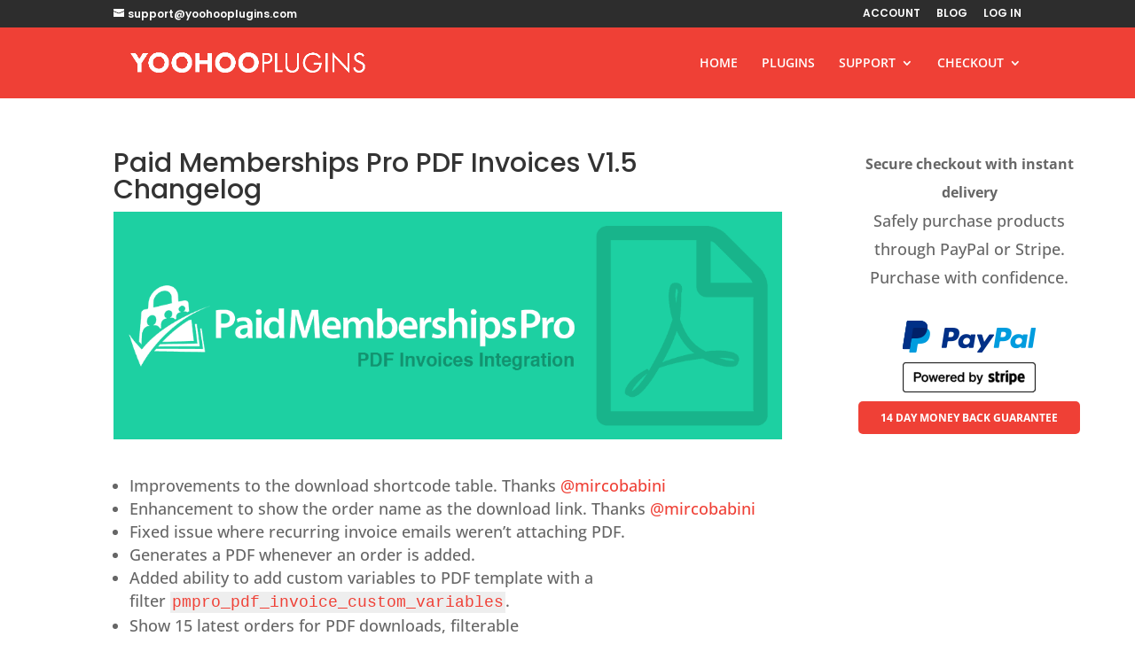

--- FILE ---
content_type: application/x-javascript; charset=utf-8
request_url: https://yoohooplugins.com/wp-content/cache/minify/ad50d.js
body_size: 19297
content:
document.addEventListener("DOMContentLoaded",(function(){const t=document.querySelectorAll(".token.keyword");for(let e=0;e<t.length;e++){const n=t[e];-1!==["function","def","class"].indexOf(n.textContent)?n.classList.add("def"):"this"===n.textContent&&n.classList.add("this")}const e=document.querySelectorAll(".line-highlight");for(let t=0;t<e.length;t++){const n=e[t];if(!n.parentNode.classList.contains("line-numbers")){const t=1.5*(n.getAttribute("data-start")-1);n.style.top=t+"em"}}!function(){if(!window.ClipboardJS)return;if(!window.hcbVars?.showCopyBtn)return;let t=1;const e=document.querySelectorAll(".hcb_wrap");for(let n=0;n<e.length;n++){const o=e[n],c=o.querySelector("code");if(null===c)continue;const s=document.createElement("button");s.classList.add("hcb-clipboard"),s.setAttribute("data-clipboard-target",'[data-hcb-clip="'+t+'"]'),s.setAttribute("data-clipboard-action","copy"),s.setAttribute("aria-label",window.hcbVars?.copyBtnLabel||""),o.append(s),c.setAttribute("data-hcb-clip",t),t++}new ClipboardJS(".hcb-clipboard").on("success",(function(t){const e=t.trigger;e.classList.add("-done"),setTimeout((()=>{e.classList.remove("-done")}),5e3)}))}()}));
;(function(i){"use strict";"function"==typeof define&&define.amd?define(["jquery"],i):"undefined"!=typeof exports?module.exports=i(require("jquery")):i(jQuery)})(function(i){"use strict";var e=window.Slick||{};e=function(){function e(e,o){var s,n=this;n.defaults={accessibility:!0,adaptiveHeight:!1,appendArrows:i(e),appendDots:i(e),arrows:!0,asNavFor:null,prevArrow:'<button class="slick-prev" aria-label="Previous" type="button">Previous</button>',nextArrow:'<button class="slick-next" aria-label="Next" type="button">Next</button>',autoplay:!1,autoplaySpeed:3e3,centerMode:!1,centerPadding:"50px",cssEase:"ease",customPaging:function(e,t){return i('<button type="button" />').text(t+1)},dots:!1,dotsClass:"slick-dots",draggable:!0,easing:"linear",edgeFriction:.35,fade:!1,focusOnSelect:!1,focusOnChange:!1,infinite:!0,initialSlide:0,lazyLoad:"ondemand",mobileFirst:!1,pauseOnHover:!0,pauseOnFocus:!0,pauseOnDotsHover:!1,respondTo:"window",responsive:null,rows:1,rtl:!1,slide:"",slidesPerRow:1,slidesToShow:1,slidesToScroll:1,speed:500,swipe:!0,swipeToSlide:!1,touchMove:!0,touchThreshold:5,useCSS:!0,useTransform:!0,variableWidth:!1,vertical:!1,verticalSwiping:!1,waitForAnimate:!0,zIndex:1e3},n.initials={animating:!1,dragging:!1,autoPlayTimer:null,currentDirection:0,currentLeft:null,currentSlide:0,direction:1,$dots:null,listWidth:null,listHeight:null,loadIndex:0,$nextArrow:null,$prevArrow:null,scrolling:!1,slideCount:null,slideWidth:null,$slideTrack:null,$slides:null,sliding:!1,slideOffset:0,swipeLeft:null,swiping:!1,$list:null,touchObject:{},transformsEnabled:!1,unslicked:!1},i.extend(n,n.initials),n.activeBreakpoint=null,n.animType=null,n.animProp=null,n.breakpoints=[],n.breakpointSettings=[],n.cssTransitions=!1,n.focussed=!1,n.interrupted=!1,n.hidden="hidden",n.paused=!0,n.positionProp=null,n.respondTo=null,n.rowCount=1,n.shouldClick=!0,n.$slider=i(e),n.$slidesCache=null,n.transformType=null,n.transitionType=null,n.visibilityChange="visibilitychange",n.windowWidth=0,n.windowTimer=null,s=i(e).data("slick")||{},n.options=i.extend({},n.defaults,o,s),n.currentSlide=n.options.initialSlide,n.originalSettings=n.options,"undefined"!=typeof document.mozHidden?(n.hidden="mozHidden",n.visibilityChange="mozvisibilitychange"):"undefined"!=typeof document.webkitHidden&&(n.hidden="webkitHidden",n.visibilityChange="webkitvisibilitychange"),n.autoPlay=i.proxy(n.autoPlay,n),n.autoPlayClear=i.proxy(n.autoPlayClear,n),n.autoPlayIterator=i.proxy(n.autoPlayIterator,n),n.changeSlide=i.proxy(n.changeSlide,n),n.clickHandler=i.proxy(n.clickHandler,n),n.selectHandler=i.proxy(n.selectHandler,n),n.setPosition=i.proxy(n.setPosition,n),n.swipeHandler=i.proxy(n.swipeHandler,n),n.dragHandler=i.proxy(n.dragHandler,n),n.keyHandler=i.proxy(n.keyHandler,n),n.instanceUid=t++,n.htmlExpr=/^(?:\s*(<[\w\W]+>)[^>]*)$/,n.registerBreakpoints(),n.init(!0)}var t=0;return e}(),e.prototype.activateADA=function(){var i=this;i.$slideTrack.find(".slick-active").attr({"aria-hidden":"false"}).find("a, input, button, select").attr({tabindex:"0"})},e.prototype.addSlide=e.prototype.slickAdd=function(e,t,o){var s=this;if("boolean"==typeof t)o=t,t=null;else if(t<0||t>=s.slideCount)return!1;s.unload(),"number"==typeof t?0===t&&0===s.$slides.length?i(e).appendTo(s.$slideTrack):o?i(e).insertBefore(s.$slides.eq(t)):i(e).insertAfter(s.$slides.eq(t)):o===!0?i(e).prependTo(s.$slideTrack):i(e).appendTo(s.$slideTrack),s.$slides=s.$slideTrack.children(this.options.slide),s.$slideTrack.children(this.options.slide).detach(),s.$slideTrack.append(s.$slides),s.$slides.each(function(e,t){i(t).attr("data-slick-index",e)}),s.$slidesCache=s.$slides,s.reinit()},e.prototype.animateHeight=function(){var i=this;if(1===i.options.slidesToShow&&i.options.adaptiveHeight===!0&&i.options.vertical===!1){var e=i.$slides.eq(i.currentSlide).outerHeight(!0);i.$list.animate({height:e},i.options.speed)}},e.prototype.animateSlide=function(e,t){var o={},s=this;s.animateHeight(),s.options.rtl===!0&&s.options.vertical===!1&&(e=-e),s.transformsEnabled===!1?s.options.vertical===!1?s.$slideTrack.animate({left:e},s.options.speed,s.options.easing,t):s.$slideTrack.animate({top:e},s.options.speed,s.options.easing,t):s.cssTransitions===!1?(s.options.rtl===!0&&(s.currentLeft=-s.currentLeft),i({animStart:s.currentLeft}).animate({animStart:e},{duration:s.options.speed,easing:s.options.easing,step:function(i){i=Math.ceil(i),s.options.vertical===!1?(o[s.animType]="translate("+i+"px, 0px)",s.$slideTrack.css(o)):(o[s.animType]="translate(0px,"+i+"px)",s.$slideTrack.css(o))},complete:function(){t&&t.call()}})):(s.applyTransition(),e=Math.ceil(e),s.options.vertical===!1?o[s.animType]="translate3d("+e+"px, 0px, 0px)":o[s.animType]="translate3d(0px,"+e+"px, 0px)",s.$slideTrack.css(o),t&&setTimeout(function(){s.disableTransition(),t.call()},s.options.speed))},e.prototype.getNavTarget=function(){var e=this,t=e.options.asNavFor;return t&&null!==t&&(t=i(t).not(e.$slider)),t},e.prototype.asNavFor=function(e){var t=this,o=t.getNavTarget();null!==o&&"object"==typeof o&&o.each(function(){var t=i(this).slick("getSlick");t.unslicked||t.slideHandler(e,!0)})},e.prototype.applyTransition=function(i){var e=this,t={};e.options.fade===!1?t[e.transitionType]=e.transformType+" "+e.options.speed+"ms "+e.options.cssEase:t[e.transitionType]="opacity "+e.options.speed+"ms "+e.options.cssEase,e.options.fade===!1?e.$slideTrack.css(t):e.$slides.eq(i).css(t)},e.prototype.autoPlay=function(){var i=this;i.autoPlayClear(),i.slideCount>i.options.slidesToShow&&(i.autoPlayTimer=setInterval(i.autoPlayIterator,i.options.autoplaySpeed))},e.prototype.autoPlayClear=function(){var i=this;i.autoPlayTimer&&clearInterval(i.autoPlayTimer)},e.prototype.autoPlayIterator=function(){var i=this,e=i.currentSlide+i.options.slidesToScroll;i.paused||i.interrupted||i.focussed||(i.options.infinite===!1&&(1===i.direction&&i.currentSlide+1===i.slideCount-1?i.direction=0:0===i.direction&&(e=i.currentSlide-i.options.slidesToScroll,i.currentSlide-1===0&&(i.direction=1))),i.slideHandler(e))},e.prototype.buildArrows=function(){var e=this;e.options.arrows===!0&&(e.$prevArrow=i(e.options.prevArrow).addClass("slick-arrow"),e.$nextArrow=i(e.options.nextArrow).addClass("slick-arrow"),e.slideCount>e.options.slidesToShow?(e.$prevArrow.removeClass("slick-hidden").removeAttr("aria-hidden tabindex"),e.$nextArrow.removeClass("slick-hidden").removeAttr("aria-hidden tabindex"),e.htmlExpr.test(e.options.prevArrow)&&e.$prevArrow.prependTo(e.options.appendArrows),e.htmlExpr.test(e.options.nextArrow)&&e.$nextArrow.appendTo(e.options.appendArrows),e.options.infinite!==!0&&e.$prevArrow.addClass("slick-disabled").attr("aria-disabled","true")):e.$prevArrow.add(e.$nextArrow).addClass("slick-hidden").attr({"aria-disabled":"true",tabindex:"-1"}))},e.prototype.buildDots=function(){var e,t,o=this;if(o.options.dots===!0&&o.slideCount>o.options.slidesToShow){for(o.$slider.addClass("slick-dotted"),t=i("<ul />").addClass(o.options.dotsClass),e=0;e<=o.getDotCount();e+=1)t.append(i("<li />").append(o.options.customPaging.call(this,o,e)));o.$dots=t.appendTo(o.options.appendDots),o.$dots.find("li").first().addClass("slick-active")}},e.prototype.buildOut=function(){var e=this;e.$slides=e.$slider.children(e.options.slide+":not(.slick-cloned)").addClass("slick-slide"),e.slideCount=e.$slides.length,e.$slides.each(function(e,t){i(t).attr("data-slick-index",e).data("originalStyling",i(t).attr("style")||"")}),e.$slider.addClass("slick-slider"),e.$slideTrack=0===e.slideCount?i('<div class="slick-track"/>').appendTo(e.$slider):e.$slides.wrapAll('<div class="slick-track"/>').parent(),e.$list=e.$slideTrack.wrap('<div class="slick-list"/>').parent(),e.$slideTrack.css("opacity",0),e.options.centerMode!==!0&&e.options.swipeToSlide!==!0||(e.options.slidesToScroll=1),i("img[data-lazy]",e.$slider).not("[src]").addClass("slick-loading"),e.setupInfinite(),e.buildArrows(),e.buildDots(),e.updateDots(),e.setSlideClasses("number"==typeof e.currentSlide?e.currentSlide:0),e.options.draggable===!0&&e.$list.addClass("draggable")},e.prototype.buildRows=function(){var i,e,t,o,s,n,r,l=this;if(o=document.createDocumentFragment(),n=l.$slider.children(),l.options.rows>0){for(r=l.options.slidesPerRow*l.options.rows,s=Math.ceil(n.length/r),i=0;i<s;i++){var d=document.createElement("div");for(e=0;e<l.options.rows;e++){var a=document.createElement("div");for(t=0;t<l.options.slidesPerRow;t++){var c=i*r+(e*l.options.slidesPerRow+t);n.get(c)&&a.appendChild(n.get(c))}d.appendChild(a)}o.appendChild(d)}l.$slider.empty().append(o),l.$slider.children().children().children().css({width:100/l.options.slidesPerRow+"%",display:"inline-block"})}},e.prototype.checkResponsive=function(e,t){var o,s,n,r=this,l=!1,d=r.$slider.width(),a=window.innerWidth||i(window).width();if("window"===r.respondTo?n=a:"slider"===r.respondTo?n=d:"min"===r.respondTo&&(n=Math.min(a,d)),r.options.responsive&&r.options.responsive.length&&null!==r.options.responsive){s=null;for(o in r.breakpoints)r.breakpoints.hasOwnProperty(o)&&(r.originalSettings.mobileFirst===!1?n<r.breakpoints[o]&&(s=r.breakpoints[o]):n>r.breakpoints[o]&&(s=r.breakpoints[o]));null!==s?null!==r.activeBreakpoint?(s!==r.activeBreakpoint||t)&&(r.activeBreakpoint=s,"unslick"===r.breakpointSettings[s]?r.unslick(s):(r.options=i.extend({},r.originalSettings,r.breakpointSettings[s]),e===!0&&(r.currentSlide=r.options.initialSlide),r.refresh(e)),l=s):(r.activeBreakpoint=s,"unslick"===r.breakpointSettings[s]?r.unslick(s):(r.options=i.extend({},r.originalSettings,r.breakpointSettings[s]),e===!0&&(r.currentSlide=r.options.initialSlide),r.refresh(e)),l=s):null!==r.activeBreakpoint&&(r.activeBreakpoint=null,r.options=r.originalSettings,e===!0&&(r.currentSlide=r.options.initialSlide),r.refresh(e),l=s),e||l===!1||r.$slider.trigger("breakpoint",[r,l])}},e.prototype.changeSlide=function(e,t){var o,s,n,r=this,l=i(e.currentTarget);switch(l.is("a")&&e.preventDefault(),l.is("li")||(l=l.closest("li")),n=r.slideCount%r.options.slidesToScroll!==0,o=n?0:(r.slideCount-r.currentSlide)%r.options.slidesToScroll,e.data.message){case"previous":s=0===o?r.options.slidesToScroll:r.options.slidesToShow-o,r.slideCount>r.options.slidesToShow&&r.slideHandler(r.currentSlide-s,!1,t);break;case"next":s=0===o?r.options.slidesToScroll:o,r.slideCount>r.options.slidesToShow&&r.slideHandler(r.currentSlide+s,!1,t);break;case"index":var d=0===e.data.index?0:e.data.index||l.index()*r.options.slidesToScroll;r.slideHandler(r.checkNavigable(d),!1,t),l.children().trigger("focus");break;default:return}},e.prototype.checkNavigable=function(i){var e,t,o=this;if(e=o.getNavigableIndexes(),t=0,i>e[e.length-1])i=e[e.length-1];else for(var s in e){if(i<e[s]){i=t;break}t=e[s]}return i},e.prototype.cleanUpEvents=function(){var e=this;e.options.dots&&null!==e.$dots&&(i("li",e.$dots).off("click.slick",e.changeSlide).off("mouseenter.slick",i.proxy(e.interrupt,e,!0)).off("mouseleave.slick",i.proxy(e.interrupt,e,!1)),e.options.accessibility===!0&&e.$dots.off("keydown.slick",e.keyHandler)),e.$slider.off("focus.slick blur.slick"),e.options.arrows===!0&&e.slideCount>e.options.slidesToShow&&(e.$prevArrow&&e.$prevArrow.off("click.slick",e.changeSlide),e.$nextArrow&&e.$nextArrow.off("click.slick",e.changeSlide),e.options.accessibility===!0&&(e.$prevArrow&&e.$prevArrow.off("keydown.slick",e.keyHandler),e.$nextArrow&&e.$nextArrow.off("keydown.slick",e.keyHandler))),e.$list.off("touchstart.slick mousedown.slick",e.swipeHandler),e.$list.off("touchmove.slick mousemove.slick",e.swipeHandler),e.$list.off("touchend.slick mouseup.slick",e.swipeHandler),e.$list.off("touchcancel.slick mouseleave.slick",e.swipeHandler),e.$list.off("click.slick",e.clickHandler),i(document).off(e.visibilityChange,e.visibility),e.cleanUpSlideEvents(),e.options.accessibility===!0&&e.$list.off("keydown.slick",e.keyHandler),e.options.focusOnSelect===!0&&i(e.$slideTrack).children().off("click.slick",e.selectHandler),i(window).off("orientationchange.slick.slick-"+e.instanceUid,e.orientationChange),i(window).off("resize.slick.slick-"+e.instanceUid,e.resize),i("[draggable!=true]",e.$slideTrack).off("dragstart",e.preventDefault),i(window).off("load.slick.slick-"+e.instanceUid,e.setPosition)},e.prototype.cleanUpSlideEvents=function(){var e=this;e.$list.off("mouseenter.slick",i.proxy(e.interrupt,e,!0)),e.$list.off("mouseleave.slick",i.proxy(e.interrupt,e,!1))},e.prototype.cleanUpRows=function(){var i,e=this;e.options.rows>0&&(i=e.$slides.children().children(),i.removeAttr("style"),e.$slider.empty().append(i))},e.prototype.clickHandler=function(i){var e=this;e.shouldClick===!1&&(i.stopImmediatePropagation(),i.stopPropagation(),i.preventDefault())},e.prototype.destroy=function(e){var t=this;t.autoPlayClear(),t.touchObject={},t.cleanUpEvents(),i(".slick-cloned",t.$slider).detach(),t.$dots&&t.$dots.remove(),t.$prevArrow&&t.$prevArrow.length&&(t.$prevArrow.removeClass("slick-disabled slick-arrow slick-hidden").removeAttr("aria-hidden aria-disabled tabindex").css("display",""),t.htmlExpr.test(t.options.prevArrow)&&t.$prevArrow.remove()),t.$nextArrow&&t.$nextArrow.length&&(t.$nextArrow.removeClass("slick-disabled slick-arrow slick-hidden").removeAttr("aria-hidden aria-disabled tabindex").css("display",""),t.htmlExpr.test(t.options.nextArrow)&&t.$nextArrow.remove()),t.$slides&&(t.$slides.removeClass("slick-slide slick-active slick-center slick-visible slick-current").removeAttr("aria-hidden").removeAttr("data-slick-index").each(function(){i(this).attr("style",i(this).data("originalStyling"))}),t.$slideTrack.children(this.options.slide).detach(),t.$slideTrack.detach(),t.$list.detach(),t.$slider.append(t.$slides)),t.cleanUpRows(),t.$slider.removeClass("slick-slider"),t.$slider.removeClass("slick-initialized"),t.$slider.removeClass("slick-dotted"),t.unslicked=!0,e||t.$slider.trigger("destroy",[t])},e.prototype.disableTransition=function(i){var e=this,t={};t[e.transitionType]="",e.options.fade===!1?e.$slideTrack.css(t):e.$slides.eq(i).css(t)},e.prototype.fadeSlide=function(i,e){var t=this;t.cssTransitions===!1?(t.$slides.eq(i).css({zIndex:t.options.zIndex}),t.$slides.eq(i).animate({opacity:1},t.options.speed,t.options.easing,e)):(t.applyTransition(i),t.$slides.eq(i).css({opacity:1,zIndex:t.options.zIndex}),e&&setTimeout(function(){t.disableTransition(i),e.call()},t.options.speed))},e.prototype.fadeSlideOut=function(i){var e=this;e.cssTransitions===!1?e.$slides.eq(i).animate({opacity:0,zIndex:e.options.zIndex-2},e.options.speed,e.options.easing):(e.applyTransition(i),e.$slides.eq(i).css({opacity:0,zIndex:e.options.zIndex-2}))},e.prototype.filterSlides=e.prototype.slickFilter=function(i){var e=this;null!==i&&(e.$slidesCache=e.$slides,e.unload(),e.$slideTrack.children(this.options.slide).detach(),e.$slidesCache.filter(i).appendTo(e.$slideTrack),e.reinit())},e.prototype.focusHandler=function(){var e=this;e.$slider.off("focus.slick blur.slick").on("focus.slick","*",function(t){var o=i(this);setTimeout(function(){e.options.pauseOnFocus&&o.is(":focus")&&(e.focussed=!0,e.autoPlay())},0)}).on("blur.slick","*",function(t){i(this);e.options.pauseOnFocus&&(e.focussed=!1,e.autoPlay())})},e.prototype.getCurrent=e.prototype.slickCurrentSlide=function(){var i=this;return i.currentSlide},e.prototype.getDotCount=function(){var i=this,e=0,t=0,o=0;if(i.options.infinite===!0)if(i.slideCount<=i.options.slidesToShow)++o;else for(;e<i.slideCount;)++o,e=t+i.options.slidesToScroll,t+=i.options.slidesToScroll<=i.options.slidesToShow?i.options.slidesToScroll:i.options.slidesToShow;else if(i.options.centerMode===!0)o=i.slideCount;else if(i.options.asNavFor)for(;e<i.slideCount;)++o,e=t+i.options.slidesToScroll,t+=i.options.slidesToScroll<=i.options.slidesToShow?i.options.slidesToScroll:i.options.slidesToShow;else o=1+Math.ceil((i.slideCount-i.options.slidesToShow)/i.options.slidesToScroll);return o-1},e.prototype.getLeft=function(i){var e,t,o,s,n=this,r=0;return n.slideOffset=0,t=n.$slides.first().outerHeight(!0),n.options.infinite===!0?(n.slideCount>n.options.slidesToShow&&(n.slideOffset=n.slideWidth*n.options.slidesToShow*-1,s=-1,n.options.vertical===!0&&n.options.centerMode===!0&&(2===n.options.slidesToShow?s=-1.5:1===n.options.slidesToShow&&(s=-2)),r=t*n.options.slidesToShow*s),n.slideCount%n.options.slidesToScroll!==0&&i+n.options.slidesToScroll>n.slideCount&&n.slideCount>n.options.slidesToShow&&(i>n.slideCount?(n.slideOffset=(n.options.slidesToShow-(i-n.slideCount))*n.slideWidth*-1,r=(n.options.slidesToShow-(i-n.slideCount))*t*-1):(n.slideOffset=n.slideCount%n.options.slidesToScroll*n.slideWidth*-1,r=n.slideCount%n.options.slidesToScroll*t*-1))):i+n.options.slidesToShow>n.slideCount&&(n.slideOffset=(i+n.options.slidesToShow-n.slideCount)*n.slideWidth,r=(i+n.options.slidesToShow-n.slideCount)*t),n.slideCount<=n.options.slidesToShow&&(n.slideOffset=0,r=0),n.options.centerMode===!0&&n.slideCount<=n.options.slidesToShow?n.slideOffset=n.slideWidth*Math.floor(n.options.slidesToShow)/2-n.slideWidth*n.slideCount/2:n.options.centerMode===!0&&n.options.infinite===!0?n.slideOffset+=n.slideWidth*Math.floor(n.options.slidesToShow/2)-n.slideWidth:n.options.centerMode===!0&&(n.slideOffset=0,n.slideOffset+=n.slideWidth*Math.floor(n.options.slidesToShow/2)),e=n.options.vertical===!1?i*n.slideWidth*-1+n.slideOffset:i*t*-1+r,n.options.variableWidth===!0&&(o=n.slideCount<=n.options.slidesToShow||n.options.infinite===!1?n.$slideTrack.children(".slick-slide").eq(i):n.$slideTrack.children(".slick-slide").eq(i+n.options.slidesToShow),e=n.options.rtl===!0?o[0]?(n.$slideTrack.width()-o[0].offsetLeft-o.width())*-1:0:o[0]?o[0].offsetLeft*-1:0,n.options.centerMode===!0&&(o=n.slideCount<=n.options.slidesToShow||n.options.infinite===!1?n.$slideTrack.children(".slick-slide").eq(i):n.$slideTrack.children(".slick-slide").eq(i+n.options.slidesToShow+1),e=n.options.rtl===!0?o[0]?(n.$slideTrack.width()-o[0].offsetLeft-o.width())*-1:0:o[0]?o[0].offsetLeft*-1:0,e+=(n.$list.width()-o.outerWidth())/2)),e},e.prototype.getOption=e.prototype.slickGetOption=function(i){var e=this;return e.options[i]},e.prototype.getNavigableIndexes=function(){var i,e=this,t=0,o=0,s=[];for(e.options.infinite===!1?i=e.slideCount:(t=e.options.slidesToScroll*-1,o=e.options.slidesToScroll*-1,i=2*e.slideCount);t<i;)s.push(t),t=o+e.options.slidesToScroll,o+=e.options.slidesToScroll<=e.options.slidesToShow?e.options.slidesToScroll:e.options.slidesToShow;return s},e.prototype.getSlick=function(){return this},e.prototype.getSlideCount=function(){var e,t,o,s,n=this;return s=n.options.centerMode===!0?Math.floor(n.$list.width()/2):0,o=n.swipeLeft*-1+s,n.options.swipeToSlide===!0?(n.$slideTrack.find(".slick-slide").each(function(e,s){var r,l,d;if(r=i(s).outerWidth(),l=s.offsetLeft,n.options.centerMode!==!0&&(l+=r/2),d=l+r,o<d)return t=s,!1}),e=Math.abs(i(t).attr("data-slick-index")-n.currentSlide)||1):n.options.slidesToScroll},e.prototype.goTo=e.prototype.slickGoTo=function(i,e){var t=this;t.changeSlide({data:{message:"index",index:parseInt(i)}},e)},e.prototype.init=function(e){var t=this;i(t.$slider).hasClass("slick-initialized")||(i(t.$slider).addClass("slick-initialized"),t.buildRows(),t.buildOut(),t.setProps(),t.startLoad(),t.loadSlider(),t.initializeEvents(),t.updateArrows(),t.updateDots(),t.checkResponsive(!0),t.focusHandler()),e&&t.$slider.trigger("init",[t]),t.options.accessibility===!0&&t.initADA(),t.options.autoplay&&(t.paused=!1,t.autoPlay())},e.prototype.initADA=function(){var e=this,t=Math.ceil(e.slideCount/e.options.slidesToShow),o=e.getNavigableIndexes().filter(function(i){return i>=0&&i<e.slideCount});e.$slides.add(e.$slideTrack.find(".slick-cloned")).attr({"aria-hidden":"true",tabindex:"-1"}).find("a, input, button, select").attr({tabindex:"-1"}),null!==e.$dots&&(e.$slides.not(e.$slideTrack.find(".slick-cloned")).each(function(t){var s=o.indexOf(t);if(i(this).attr({role:"tabpanel",id:"slick-slide"+e.instanceUid+t,tabindex:-1}),s!==-1){var n="slick-slide-control"+e.instanceUid+s;i("#"+n).length&&i(this).attr({"aria-describedby":n})}}),e.$dots.attr("role","tablist").find("li").each(function(s){var n=o[s];i(this).attr({role:"presentation"}),i(this).find("button").first().attr({role:"tab",id:"slick-slide-control"+e.instanceUid+s,"aria-controls":"slick-slide"+e.instanceUid+n,"aria-label":s+1+" of "+t,"aria-selected":null,tabindex:"-1"})}).eq(e.currentSlide).find("button").attr({"aria-selected":"true",tabindex:"0"}).end());for(var s=e.currentSlide,n=s+e.options.slidesToShow;s<n;s++)e.options.focusOnChange?e.$slides.eq(s).attr({tabindex:"0"}):e.$slides.eq(s).removeAttr("tabindex");e.activateADA()},e.prototype.initArrowEvents=function(){var i=this;i.options.arrows===!0&&i.slideCount>i.options.slidesToShow&&(i.$prevArrow.off("click.slick").on("click.slick",{message:"previous"},i.changeSlide),i.$nextArrow.off("click.slick").on("click.slick",{message:"next"},i.changeSlide),i.options.accessibility===!0&&(i.$prevArrow.on("keydown.slick",i.keyHandler),i.$nextArrow.on("keydown.slick",i.keyHandler)))},e.prototype.initDotEvents=function(){var e=this;e.options.dots===!0&&e.slideCount>e.options.slidesToShow&&(i("li",e.$dots).on("click.slick",{message:"index"},e.changeSlide),e.options.accessibility===!0&&e.$dots.on("keydown.slick",e.keyHandler)),e.options.dots===!0&&e.options.pauseOnDotsHover===!0&&e.slideCount>e.options.slidesToShow&&i("li",e.$dots).on("mouseenter.slick",i.proxy(e.interrupt,e,!0)).on("mouseleave.slick",i.proxy(e.interrupt,e,!1))},e.prototype.initSlideEvents=function(){var e=this;e.options.pauseOnHover&&(e.$list.on("mouseenter.slick",i.proxy(e.interrupt,e,!0)),e.$list.on("mouseleave.slick",i.proxy(e.interrupt,e,!1)))},e.prototype.initializeEvents=function(){var e=this;e.initArrowEvents(),e.initDotEvents(),e.initSlideEvents(),e.$list.on("touchstart.slick mousedown.slick",{action:"start"},e.swipeHandler),e.$list.on("touchmove.slick mousemove.slick",{action:"move"},e.swipeHandler),e.$list.on("touchend.slick mouseup.slick",{action:"end"},e.swipeHandler),e.$list.on("touchcancel.slick mouseleave.slick",{action:"end"},e.swipeHandler),e.$list.on("click.slick",e.clickHandler),i(document).on(e.visibilityChange,i.proxy(e.visibility,e)),e.options.accessibility===!0&&e.$list.on("keydown.slick",e.keyHandler),e.options.focusOnSelect===!0&&i(e.$slideTrack).children().on("click.slick",e.selectHandler),i(window).on("orientationchange.slick.slick-"+e.instanceUid,i.proxy(e.orientationChange,e)),i(window).on("resize.slick.slick-"+e.instanceUid,i.proxy(e.resize,e)),i("[draggable!=true]",e.$slideTrack).on("dragstart",e.preventDefault),i(window).on("load.slick.slick-"+e.instanceUid,e.setPosition),i(e.setPosition)},e.prototype.initUI=function(){var i=this;i.options.arrows===!0&&i.slideCount>i.options.slidesToShow&&(i.$prevArrow.show(),i.$nextArrow.show()),i.options.dots===!0&&i.slideCount>i.options.slidesToShow&&i.$dots.show()},e.prototype.keyHandler=function(i){var e=this;i.target.tagName.match("TEXTAREA|INPUT|SELECT")||(37===i.keyCode&&e.options.accessibility===!0?e.changeSlide({data:{message:e.options.rtl===!0?"next":"previous"}}):39===i.keyCode&&e.options.accessibility===!0&&e.changeSlide({data:{message:e.options.rtl===!0?"previous":"next"}}))},e.prototype.lazyLoad=function(){function e(e){i("img[data-lazy]",e).each(function(){var e=i(this),t=i(this).attr("data-lazy"),o=i(this).attr("data-srcset"),s=i(this).attr("data-sizes")||r.$slider.attr("data-sizes"),n=document.createElement("img");n.onload=function(){e.animate({opacity:0},100,function(){o&&(e.attr("srcset",o),s&&e.attr("sizes",s)),e.attr("src",t).animate({opacity:1},200,function(){e.removeAttr("data-lazy data-srcset data-sizes").removeClass("slick-loading")}),r.$slider.trigger("lazyLoaded",[r,e,t])})},n.onerror=function(){e.removeAttr("data-lazy").removeClass("slick-loading").addClass("slick-lazyload-error"),r.$slider.trigger("lazyLoadError",[r,e,t])},n.src=t})}var t,o,s,n,r=this;if(r.options.centerMode===!0?r.options.infinite===!0?(s=r.currentSlide+(r.options.slidesToShow/2+1),n=s+r.options.slidesToShow+2):(s=Math.max(0,r.currentSlide-(r.options.slidesToShow/2+1)),n=2+(r.options.slidesToShow/2+1)+r.currentSlide):(s=r.options.infinite?r.options.slidesToShow+r.currentSlide:r.currentSlide,n=Math.ceil(s+r.options.slidesToShow),r.options.fade===!0&&(s>0&&s--,n<=r.slideCount&&n++)),t=r.$slider.find(".slick-slide").slice(s,n),"anticipated"===r.options.lazyLoad)for(var l=s-1,d=n,a=r.$slider.find(".slick-slide"),c=0;c<r.options.slidesToScroll;c++)l<0&&(l=r.slideCount-1),t=t.add(a.eq(l)),t=t.add(a.eq(d)),l--,d++;e(t),r.slideCount<=r.options.slidesToShow?(o=r.$slider.find(".slick-slide"),e(o)):r.currentSlide>=r.slideCount-r.options.slidesToShow?(o=r.$slider.find(".slick-cloned").slice(0,r.options.slidesToShow),e(o)):0===r.currentSlide&&(o=r.$slider.find(".slick-cloned").slice(r.options.slidesToShow*-1),e(o))},e.prototype.loadSlider=function(){var i=this;i.setPosition(),i.$slideTrack.css({opacity:1}),i.$slider.removeClass("slick-loading"),i.initUI(),"progressive"===i.options.lazyLoad&&i.progressiveLazyLoad()},e.prototype.next=e.prototype.slickNext=function(){var i=this;i.changeSlide({data:{message:"next"}})},e.prototype.orientationChange=function(){var i=this;i.checkResponsive(),i.setPosition()},e.prototype.pause=e.prototype.slickPause=function(){var i=this;i.autoPlayClear(),i.paused=!0},e.prototype.play=e.prototype.slickPlay=function(){var i=this;i.autoPlay(),i.options.autoplay=!0,i.paused=!1,i.focussed=!1,i.interrupted=!1},e.prototype.postSlide=function(e){var t=this;if(!t.unslicked&&(t.$slider.trigger("afterChange",[t,e]),t.animating=!1,t.slideCount>t.options.slidesToShow&&t.setPosition(),t.swipeLeft=null,t.options.autoplay&&t.autoPlay(),t.options.accessibility===!0&&(t.initADA(),t.options.focusOnChange))){var o=i(t.$slides.get(t.currentSlide));o.attr("tabindex",0).focus()}},e.prototype.prev=e.prototype.slickPrev=function(){var i=this;i.changeSlide({data:{message:"previous"}})},e.prototype.preventDefault=function(i){i.preventDefault()},e.prototype.progressiveLazyLoad=function(e){e=e||1;var t,o,s,n,r,l=this,d=i("img[data-lazy]",l.$slider);d.length?(t=d.first(),o=t.attr("data-lazy"),s=t.attr("data-srcset"),n=t.attr("data-sizes")||l.$slider.attr("data-sizes"),r=document.createElement("img"),r.onload=function(){s&&(t.attr("srcset",s),n&&t.attr("sizes",n)),t.attr("src",o).removeAttr("data-lazy data-srcset data-sizes").removeClass("slick-loading"),l.options.adaptiveHeight===!0&&l.setPosition(),l.$slider.trigger("lazyLoaded",[l,t,o]),l.progressiveLazyLoad()},r.onerror=function(){e<3?setTimeout(function(){l.progressiveLazyLoad(e+1)},500):(t.removeAttr("data-lazy").removeClass("slick-loading").addClass("slick-lazyload-error"),l.$slider.trigger("lazyLoadError",[l,t,o]),l.progressiveLazyLoad())},r.src=o):l.$slider.trigger("allImagesLoaded",[l])},e.prototype.refresh=function(e){var t,o,s=this;o=s.slideCount-s.options.slidesToShow,!s.options.infinite&&s.currentSlide>o&&(s.currentSlide=o),s.slideCount<=s.options.slidesToShow&&(s.currentSlide=0),t=s.currentSlide,s.destroy(!0),i.extend(s,s.initials,{currentSlide:t}),s.init(),e||s.changeSlide({data:{message:"index",index:t}},!1)},e.prototype.registerBreakpoints=function(){var e,t,o,s=this,n=s.options.responsive||null;if("array"===i.type(n)&&n.length){s.respondTo=s.options.respondTo||"window";for(e in n)if(o=s.breakpoints.length-1,n.hasOwnProperty(e)){for(t=n[e].breakpoint;o>=0;)s.breakpoints[o]&&s.breakpoints[o]===t&&s.breakpoints.splice(o,1),o--;s.breakpoints.push(t),s.breakpointSettings[t]=n[e].settings}s.breakpoints.sort(function(i,e){return s.options.mobileFirst?i-e:e-i})}},e.prototype.reinit=function(){var e=this;e.$slides=e.$slideTrack.children(e.options.slide).addClass("slick-slide"),e.slideCount=e.$slides.length,e.currentSlide>=e.slideCount&&0!==e.currentSlide&&(e.currentSlide=e.currentSlide-e.options.slidesToScroll),e.slideCount<=e.options.slidesToShow&&(e.currentSlide=0),e.registerBreakpoints(),e.setProps(),e.setupInfinite(),e.buildArrows(),e.updateArrows(),e.initArrowEvents(),e.buildDots(),e.updateDots(),e.initDotEvents(),e.cleanUpSlideEvents(),e.initSlideEvents(),e.checkResponsive(!1,!0),e.options.focusOnSelect===!0&&i(e.$slideTrack).children().on("click.slick",e.selectHandler),e.setSlideClasses("number"==typeof e.currentSlide?e.currentSlide:0),e.setPosition(),e.focusHandler(),e.paused=!e.options.autoplay,e.autoPlay(),e.$slider.trigger("reInit",[e])},e.prototype.resize=function(){var e=this;i(window).width()!==e.windowWidth&&(clearTimeout(e.windowDelay),e.windowDelay=window.setTimeout(function(){e.windowWidth=i(window).width(),e.checkResponsive(),e.unslicked||e.setPosition()},50))},e.prototype.removeSlide=e.prototype.slickRemove=function(i,e,t){var o=this;return"boolean"==typeof i?(e=i,i=e===!0?0:o.slideCount-1):i=e===!0?--i:i,!(o.slideCount<1||i<0||i>o.slideCount-1)&&(o.unload(),t===!0?o.$slideTrack.children().remove():o.$slideTrack.children(this.options.slide).eq(i).remove(),o.$slides=o.$slideTrack.children(this.options.slide),o.$slideTrack.children(this.options.slide).detach(),o.$slideTrack.append(o.$slides),o.$slidesCache=o.$slides,void o.reinit())},e.prototype.setCSS=function(i){var e,t,o=this,s={};o.options.rtl===!0&&(i=-i),e="left"==o.positionProp?Math.ceil(i)+"px":"0px",t="top"==o.positionProp?Math.ceil(i)+"px":"0px",s[o.positionProp]=i,o.transformsEnabled===!1?o.$slideTrack.css(s):(s={},o.cssTransitions===!1?(s[o.animType]="translate("+e+", "+t+")",o.$slideTrack.css(s)):(s[o.animType]="translate3d("+e+", "+t+", 0px)",o.$slideTrack.css(s)))},e.prototype.setDimensions=function(){var i=this;i.options.vertical===!1?i.options.centerMode===!0&&i.$list.css({padding:"0px "+i.options.centerPadding}):(i.$list.height(i.$slides.first().outerHeight(!0)*i.options.slidesToShow),i.options.centerMode===!0&&i.$list.css({padding:i.options.centerPadding+" 0px"})),i.listWidth=i.$list.width(),i.listHeight=i.$list.height(),i.options.vertical===!1&&i.options.variableWidth===!1?(i.slideWidth=Math.ceil(i.listWidth/i.options.slidesToShow),i.$slideTrack.width(Math.ceil(i.slideWidth*i.$slideTrack.children(".slick-slide").length))):i.options.variableWidth===!0?i.$slideTrack.width(5e3*i.slideCount):(i.slideWidth=Math.ceil(i.listWidth),i.$slideTrack.height(Math.ceil(i.$slides.first().outerHeight(!0)*i.$slideTrack.children(".slick-slide").length)));var e=i.$slides.first().outerWidth(!0)-i.$slides.first().width();i.options.variableWidth===!1&&i.$slideTrack.children(".slick-slide").width(i.slideWidth-e)},e.prototype.setFade=function(){var e,t=this;t.$slides.each(function(o,s){e=t.slideWidth*o*-1,t.options.rtl===!0?i(s).css({position:"relative",right:e,top:0,zIndex:t.options.zIndex-2,opacity:0}):i(s).css({position:"relative",left:e,top:0,zIndex:t.options.zIndex-2,opacity:0})}),t.$slides.eq(t.currentSlide).css({zIndex:t.options.zIndex-1,opacity:1})},e.prototype.setHeight=function(){var i=this;if(1===i.options.slidesToShow&&i.options.adaptiveHeight===!0&&i.options.vertical===!1){var e=i.$slides.eq(i.currentSlide).outerHeight(!0);i.$list.css("height",e)}},e.prototype.setOption=e.prototype.slickSetOption=function(){var e,t,o,s,n,r=this,l=!1;if("object"===i.type(arguments[0])?(o=arguments[0],l=arguments[1],n="multiple"):"string"===i.type(arguments[0])&&(o=arguments[0],s=arguments[1],l=arguments[2],"responsive"===arguments[0]&&"array"===i.type(arguments[1])?n="responsive":"undefined"!=typeof arguments[1]&&(n="single")),"single"===n)r.options[o]=s;else if("multiple"===n)i.each(o,function(i,e){r.options[i]=e});else if("responsive"===n)for(t in s)if("array"!==i.type(r.options.responsive))r.options.responsive=[s[t]];else{for(e=r.options.responsive.length-1;e>=0;)r.options.responsive[e].breakpoint===s[t].breakpoint&&r.options.responsive.splice(e,1),e--;r.options.responsive.push(s[t])}l&&(r.unload(),r.reinit())},e.prototype.setPosition=function(){var i=this;i.setDimensions(),i.setHeight(),i.options.fade===!1?i.setCSS(i.getLeft(i.currentSlide)):i.setFade(),i.$slider.trigger("setPosition",[i])},e.prototype.setProps=function(){var i=this,e=document.body.style;i.positionProp=i.options.vertical===!0?"top":"left",
"top"===i.positionProp?i.$slider.addClass("slick-vertical"):i.$slider.removeClass("slick-vertical"),void 0===e.WebkitTransition&&void 0===e.MozTransition&&void 0===e.msTransition||i.options.useCSS===!0&&(i.cssTransitions=!0),i.options.fade&&("number"==typeof i.options.zIndex?i.options.zIndex<3&&(i.options.zIndex=3):i.options.zIndex=i.defaults.zIndex),void 0!==e.OTransform&&(i.animType="OTransform",i.transformType="-o-transform",i.transitionType="OTransition",void 0===e.perspectiveProperty&&void 0===e.webkitPerspective&&(i.animType=!1)),void 0!==e.MozTransform&&(i.animType="MozTransform",i.transformType="-moz-transform",i.transitionType="MozTransition",void 0===e.perspectiveProperty&&void 0===e.MozPerspective&&(i.animType=!1)),void 0!==e.webkitTransform&&(i.animType="webkitTransform",i.transformType="-webkit-transform",i.transitionType="webkitTransition",void 0===e.perspectiveProperty&&void 0===e.webkitPerspective&&(i.animType=!1)),void 0!==e.msTransform&&(i.animType="msTransform",i.transformType="-ms-transform",i.transitionType="msTransition",void 0===e.msTransform&&(i.animType=!1)),void 0!==e.transform&&i.animType!==!1&&(i.animType="transform",i.transformType="transform",i.transitionType="transition"),i.transformsEnabled=i.options.useTransform&&null!==i.animType&&i.animType!==!1},e.prototype.setSlideClasses=function(i){var e,t,o,s,n=this;if(t=n.$slider.find(".slick-slide").removeClass("slick-active slick-center slick-current").attr("aria-hidden","true"),n.$slides.eq(i).addClass("slick-current"),n.options.centerMode===!0){var r=n.options.slidesToShow%2===0?1:0;e=Math.floor(n.options.slidesToShow/2),n.options.infinite===!0&&(i>=e&&i<=n.slideCount-1-e?n.$slides.slice(i-e+r,i+e+1).addClass("slick-active").attr("aria-hidden","false"):(o=n.options.slidesToShow+i,t.slice(o-e+1+r,o+e+2).addClass("slick-active").attr("aria-hidden","false")),0===i?t.eq(t.length-1-n.options.slidesToShow).addClass("slick-center"):i===n.slideCount-1&&t.eq(n.options.slidesToShow).addClass("slick-center")),n.$slides.eq(i).addClass("slick-center")}else i>=0&&i<=n.slideCount-n.options.slidesToShow?n.$slides.slice(i,i+n.options.slidesToShow).addClass("slick-active").attr("aria-hidden","false"):t.length<=n.options.slidesToShow?t.addClass("slick-active").attr("aria-hidden","false"):(s=n.slideCount%n.options.slidesToShow,o=n.options.infinite===!0?n.options.slidesToShow+i:i,n.options.slidesToShow==n.options.slidesToScroll&&n.slideCount-i<n.options.slidesToShow?t.slice(o-(n.options.slidesToShow-s),o+s).addClass("slick-active").attr("aria-hidden","false"):t.slice(o,o+n.options.slidesToShow).addClass("slick-active").attr("aria-hidden","false"));"ondemand"!==n.options.lazyLoad&&"anticipated"!==n.options.lazyLoad||n.lazyLoad()},e.prototype.setupInfinite=function(){var e,t,o,s=this;if(s.options.fade===!0&&(s.options.centerMode=!1),s.options.infinite===!0&&s.options.fade===!1&&(t=null,s.slideCount>s.options.slidesToShow)){for(o=s.options.centerMode===!0?s.options.slidesToShow+1:s.options.slidesToShow,e=s.slideCount;e>s.slideCount-o;e-=1)t=e-1,i(s.$slides[t]).clone(!0).attr("id","").attr("data-slick-index",t-s.slideCount).prependTo(s.$slideTrack).addClass("slick-cloned");for(e=0;e<o+s.slideCount;e+=1)t=e,i(s.$slides[t]).clone(!0).attr("id","").attr("data-slick-index",t+s.slideCount).appendTo(s.$slideTrack).addClass("slick-cloned");s.$slideTrack.find(".slick-cloned").find("[id]").each(function(){i(this).attr("id","")})}},e.prototype.interrupt=function(i){var e=this;i||e.autoPlay(),e.interrupted=i},e.prototype.selectHandler=function(e){var t=this,o=i(e.target).is(".slick-slide")?i(e.target):i(e.target).parents(".slick-slide"),s=parseInt(o.attr("data-slick-index"));return s||(s=0),t.slideCount<=t.options.slidesToShow?void t.slideHandler(s,!1,!0):void t.slideHandler(s)},e.prototype.slideHandler=function(i,e,t){var o,s,n,r,l,d=null,a=this;if(e=e||!1,!(a.animating===!0&&a.options.waitForAnimate===!0||a.options.fade===!0&&a.currentSlide===i))return e===!1&&a.asNavFor(i),o=i,d=a.getLeft(o),r=a.getLeft(a.currentSlide),a.currentLeft=null===a.swipeLeft?r:a.swipeLeft,a.options.infinite===!1&&a.options.centerMode===!1&&(i<0||i>a.getDotCount()*a.options.slidesToScroll)?void(a.options.fade===!1&&(o=a.currentSlide,t!==!0&&a.slideCount>a.options.slidesToShow?a.animateSlide(r,function(){a.postSlide(o)}):a.postSlide(o))):a.options.infinite===!1&&a.options.centerMode===!0&&(i<0||i>a.slideCount-a.options.slidesToScroll)?void(a.options.fade===!1&&(o=a.currentSlide,t!==!0&&a.slideCount>a.options.slidesToShow?a.animateSlide(r,function(){a.postSlide(o)}):a.postSlide(o))):(a.options.autoplay&&clearInterval(a.autoPlayTimer),s=o<0?a.slideCount%a.options.slidesToScroll!==0?a.slideCount-a.slideCount%a.options.slidesToScroll:a.slideCount+o:o>=a.slideCount?a.slideCount%a.options.slidesToScroll!==0?0:o-a.slideCount:o,a.animating=!0,a.$slider.trigger("beforeChange",[a,a.currentSlide,s]),n=a.currentSlide,a.currentSlide=s,a.setSlideClasses(a.currentSlide),a.options.asNavFor&&(l=a.getNavTarget(),l=l.slick("getSlick"),l.slideCount<=l.options.slidesToShow&&l.setSlideClasses(a.currentSlide)),a.updateDots(),a.updateArrows(),a.options.fade===!0?(t!==!0?(a.fadeSlideOut(n),a.fadeSlide(s,function(){a.postSlide(s)})):a.postSlide(s),void a.animateHeight()):void(t!==!0&&a.slideCount>a.options.slidesToShow?a.animateSlide(d,function(){a.postSlide(s)}):a.postSlide(s)))},e.prototype.startLoad=function(){var i=this;i.options.arrows===!0&&i.slideCount>i.options.slidesToShow&&(i.$prevArrow.hide(),i.$nextArrow.hide()),i.options.dots===!0&&i.slideCount>i.options.slidesToShow&&i.$dots.hide(),i.$slider.addClass("slick-loading")},e.prototype.swipeDirection=function(){var i,e,t,o,s=this;return i=s.touchObject.startX-s.touchObject.curX,e=s.touchObject.startY-s.touchObject.curY,t=Math.atan2(e,i),o=Math.round(180*t/Math.PI),o<0&&(o=360-Math.abs(o)),o<=45&&o>=0?s.options.rtl===!1?"left":"right":o<=360&&o>=315?s.options.rtl===!1?"left":"right":o>=135&&o<=225?s.options.rtl===!1?"right":"left":s.options.verticalSwiping===!0?o>=35&&o<=135?"down":"up":"vertical"},e.prototype.swipeEnd=function(i){var e,t,o=this;if(o.dragging=!1,o.swiping=!1,o.scrolling)return o.scrolling=!1,!1;if(o.interrupted=!1,o.shouldClick=!(o.touchObject.swipeLength>10),void 0===o.touchObject.curX)return!1;if(o.touchObject.edgeHit===!0&&o.$slider.trigger("edge",[o,o.swipeDirection()]),o.touchObject.swipeLength>=o.touchObject.minSwipe){switch(t=o.swipeDirection()){case"left":case"down":e=o.options.swipeToSlide?o.checkNavigable(o.currentSlide+o.getSlideCount()):o.currentSlide+o.getSlideCount(),o.currentDirection=0;break;case"right":case"up":e=o.options.swipeToSlide?o.checkNavigable(o.currentSlide-o.getSlideCount()):o.currentSlide-o.getSlideCount(),o.currentDirection=1}"vertical"!=t&&(o.slideHandler(e),o.touchObject={},o.$slider.trigger("swipe",[o,t]))}else o.touchObject.startX!==o.touchObject.curX&&(o.slideHandler(o.currentSlide),o.touchObject={})},e.prototype.swipeHandler=function(i){var e=this;if(!(e.options.swipe===!1||"ontouchend"in document&&e.options.swipe===!1||e.options.draggable===!1&&i.type.indexOf("mouse")!==-1))switch(e.touchObject.fingerCount=i.originalEvent&&void 0!==i.originalEvent.touches?i.originalEvent.touches.length:1,e.touchObject.minSwipe=e.listWidth/e.options.touchThreshold,e.options.verticalSwiping===!0&&(e.touchObject.minSwipe=e.listHeight/e.options.touchThreshold),i.data.action){case"start":e.swipeStart(i);break;case"move":e.swipeMove(i);break;case"end":e.swipeEnd(i)}},e.prototype.swipeMove=function(i){var e,t,o,s,n,r,l=this;return n=void 0!==i.originalEvent?i.originalEvent.touches:null,!(!l.dragging||l.scrolling||n&&1!==n.length)&&(e=l.getLeft(l.currentSlide),l.touchObject.curX=void 0!==n?n[0].pageX:i.clientX,l.touchObject.curY=void 0!==n?n[0].pageY:i.clientY,l.touchObject.swipeLength=Math.round(Math.sqrt(Math.pow(l.touchObject.curX-l.touchObject.startX,2))),r=Math.round(Math.sqrt(Math.pow(l.touchObject.curY-l.touchObject.startY,2))),!l.options.verticalSwiping&&!l.swiping&&r>4?(l.scrolling=!0,!1):(l.options.verticalSwiping===!0&&(l.touchObject.swipeLength=r),t=l.swipeDirection(),void 0!==i.originalEvent&&l.touchObject.swipeLength>4&&(l.swiping=!0,i.preventDefault()),s=(l.options.rtl===!1?1:-1)*(l.touchObject.curX>l.touchObject.startX?1:-1),l.options.verticalSwiping===!0&&(s=l.touchObject.curY>l.touchObject.startY?1:-1),o=l.touchObject.swipeLength,l.touchObject.edgeHit=!1,l.options.infinite===!1&&(0===l.currentSlide&&"right"===t||l.currentSlide>=l.getDotCount()&&"left"===t)&&(o=l.touchObject.swipeLength*l.options.edgeFriction,l.touchObject.edgeHit=!0),l.options.vertical===!1?l.swipeLeft=e+o*s:l.swipeLeft=e+o*(l.$list.height()/l.listWidth)*s,l.options.verticalSwiping===!0&&(l.swipeLeft=e+o*s),l.options.fade!==!0&&l.options.touchMove!==!1&&(l.animating===!0?(l.swipeLeft=null,!1):void l.setCSS(l.swipeLeft))))},e.prototype.swipeStart=function(i){var e,t=this;return t.interrupted=!0,1!==t.touchObject.fingerCount||t.slideCount<=t.options.slidesToShow?(t.touchObject={},!1):(void 0!==i.originalEvent&&void 0!==i.originalEvent.touches&&(e=i.originalEvent.touches[0]),t.touchObject.startX=t.touchObject.curX=void 0!==e?e.pageX:i.clientX,t.touchObject.startY=t.touchObject.curY=void 0!==e?e.pageY:i.clientY,void(t.dragging=!0))},e.prototype.unfilterSlides=e.prototype.slickUnfilter=function(){var i=this;null!==i.$slidesCache&&(i.unload(),i.$slideTrack.children(this.options.slide).detach(),i.$slidesCache.appendTo(i.$slideTrack),i.reinit())},e.prototype.unload=function(){var e=this;i(".slick-cloned",e.$slider).remove(),e.$dots&&e.$dots.remove(),e.$prevArrow&&e.htmlExpr.test(e.options.prevArrow)&&e.$prevArrow.remove(),e.$nextArrow&&e.htmlExpr.test(e.options.nextArrow)&&e.$nextArrow.remove(),e.$slides.removeClass("slick-slide slick-active slick-visible slick-current").attr("aria-hidden","true").css("width","")},e.prototype.unslick=function(i){var e=this;e.$slider.trigger("unslick",[e,i]),e.destroy()},e.prototype.updateArrows=function(){var i,e=this;i=Math.floor(e.options.slidesToShow/2),e.options.arrows===!0&&e.slideCount>e.options.slidesToShow&&!e.options.infinite&&(e.$prevArrow.removeClass("slick-disabled").attr("aria-disabled","false"),e.$nextArrow.removeClass("slick-disabled").attr("aria-disabled","false"),0===e.currentSlide?(e.$prevArrow.addClass("slick-disabled").attr("aria-disabled","true"),e.$nextArrow.removeClass("slick-disabled").attr("aria-disabled","false")):e.currentSlide>=e.slideCount-e.options.slidesToShow&&e.options.centerMode===!1?(e.$nextArrow.addClass("slick-disabled").attr("aria-disabled","true"),e.$prevArrow.removeClass("slick-disabled").attr("aria-disabled","false")):e.currentSlide>=e.slideCount-1&&e.options.centerMode===!0&&(e.$nextArrow.addClass("slick-disabled").attr("aria-disabled","true"),e.$prevArrow.removeClass("slick-disabled").attr("aria-disabled","false")))},e.prototype.updateDots=function(){var i=this;null!==i.$dots&&(i.$dots.find("li").removeClass("slick-active").end(),i.$dots.find("li").eq(Math.floor(i.currentSlide/i.options.slidesToScroll)).addClass("slick-active"))},e.prototype.visibility=function(){var i=this;i.options.autoplay&&(document[i.hidden]?i.interrupted=!0:i.interrupted=!1)},i.fn.slick=function(){var i,t,o=this,s=arguments[0],n=Array.prototype.slice.call(arguments,1),r=o.length;for(i=0;i<r;i++)if("object"==typeof s||"undefined"==typeof s?o[i].slick=new e(o[i],s):t=o[i].slick[s].apply(o[i].slick,n),"undefined"!=typeof t)return t;return o}});

;

function nitroThumb(e) {
    return (
      '<img src="' + document.getElementById(e).getAttribute("data-thumb") + '" alt="' + document.getElementById(e).getAttribute("data-thumbalt") + '">'
      ).replace("ID", e) + '<a href="#" class="et_pb_video_play"></a>'
  }
  
  function machineYoutubeFrame(event) {
    event.preventDefault();
    var iframe = document.createElement("iframe");
    iframe.setAttribute(
      "src",
      "https://www.youtube.com/embed/" + this.dataset.id + "?autoplay=1&mute=1&enablejsapi=1"
    );
    iframe.setAttribute("frameborder", "0");
    iframe.setAttribute("allowfullscreen", "1");
    iframe.setAttribute("allow", "autoplay; fullscreen");
  
    // Create wrapper just like fitVids
    var wrapper = document.createElement("div");
    wrapper.className = "fluid-width-video-wrapper";
    wrapper.style.paddingTop = "56.25%";
  
    // Style iframe like fitVids does
    iframe.style.position = "absolute";
    iframe.style.top = "0";
  
    wrapper.appendChild(iframe);
  
    // Replace the thumbnail container with the wrapped iframe
    this.parentNode.replaceWith(wrapper);
  }
  
  function machineVimeoFrame(event) {
    event.preventDefault();    

    var e = document.createElement("iframe");
    var videoId = this.dataset.id;

    e.setAttribute("src", "https://player.vimeo.com/video/" + videoId + "?autoplay=1&muted=1");
    e.setAttribute("frameborder", "0");
    e.setAttribute("allow", "autoplay; fullscreen");
    e.setAttribute("allowfullscreen", "1");

    this.parentNode.replaceChild(e, this);    
  }
  
  function initializeVideoListeners() {
    var e, t, r = document.getElementsByClassName("de_demach_youtube_listener");
    for (t = 0; t < r.length; t++) {
        // Skip if already initialized
        if (r[t].classList.contains('de_video_initialized')) continue;
        r[t].classList.add('de_video_initialized');
        
        e = document.createElement("div");
        e.setAttribute("data-id", r[t].dataset.id);
        e.innerHTML = nitroThumb(r[t].dataset.id);
        e.onclick = machineYoutubeFrame;
        r[t].appendChild(e);
    }
  
    r = document.getElementsByClassName("de_demach_vimeo_listener");
    for (t = 0; t < r.length; t++) {
        // Skip if already initialized
        if (r[t].classList.contains('de_video_initialized')) continue;
        r[t].classList.add('de_video_initialized');
        
        e = document.createElement("div");
        e.setAttribute("data-id", r[t].dataset.id);
        e.innerHTML = nitroThumb(r[t].dataset.id);
        e.onclick = machineVimeoFrame;
        r[t].appendChild(e);
    }
  }
  
  document.addEventListener("DOMContentLoaded", function() {
    initializeVideoListeners();
  });
  
  // Reinitialize listeners when the AJAX filter completes
  jQuery(document).on('divi_filter_completed', function() {
    initializeVideoListeners();
  });

  // Reinitialize listeners when modal content loads
  jQuery(document).on('divi_machine_modal_loaded', function() {
    initializeVideoListeners();
  });
  
  // Function to pause all videos in a modal
  function pauseAllVideosInModal($modal) {
    if (!$modal || !$modal.length) {
      console.log('pauseAllVideosInModal: No modal found');
      return;
    }
    
    // Also check inside post-modal-cont and other nested containers
    var $searchContainer = $modal.find('.post-modal-cont').length ? $modal.find('.post-modal-cont') : $modal;
    
    var videoCount = $searchContainer.find('video').length;
    var youtubeCount = $searchContainer.find('iframe[src*="youtube.com"], iframe[src*="youtu.be"]').length;
    var vimeoCount = $searchContainer.find('iframe[src*="vimeo.com"]').length;
    
    console.log('pauseAllVideosInModal: Found', videoCount, 'HTML5 videos,', youtubeCount, 'YouTube iframes,', vimeoCount, 'Vimeo iframes');
    
    // Pause HTML5 video elements
    $searchContainer.find('video').each(function() {
      try {
        if (this.pause) {
          this.pause();
        }
      } catch (e) {
        console.log('Could not pause HTML5 video:', e);
      }
    });
    
    // Pause YouTube iframes (check in modal and nested containers)
    $searchContainer.find('iframe[src*="youtube.com"], iframe[src*="youtu.be"]').each(function() {
      var iframe = this;
      var originalSrc = iframe.src;
      
      if (!originalSrc) {
        console.log('pauseAllVideosInModal: YouTube iframe has no src');
        return;
      }
      
      console.log('pauseAllVideosInModal: Attempting to pause YouTube video:', originalSrc);
      
      try {
        // Method 1: Try postMessage API (works if enablejsapi=1 is in URL)
        if (iframe.contentWindow && originalSrc.indexOf('enablejsapi=1') !== -1) {
          console.log('pauseAllVideosInModal: Using postMessage for YouTube');
          iframe.contentWindow.postMessage('{"event":"command","func":"pauseVideo","args":""}', '*');
          // Also try stopVideo for good measure
          iframe.contentWindow.postMessage('{"event":"command","func":"stopVideo","args":""}', '*');
        } else {
          console.log('pauseAllVideosInModal: enablejsapi not found, modifying src');
          // Method 2: For videos without enablejsapi, we need to modify src to stop playback
          // Extract video ID and rebuild URL without autoplay
          var videoIdMatch = originalSrc.match(/(?:youtube\.com\/embed\/|youtu\.be\/)([^?&]+)/);
          if (videoIdMatch && videoIdMatch[1]) {
            var videoId = videoIdMatch[1];
            // Rebuild URL with autoplay=0 to stop the video
            var newSrc = 'https://www.youtube.com/embed/' + videoId + '?autoplay=0&enablejsapi=1';
            iframe.src = newSrc;
            console.log('pauseAllVideosInModal: Modified YouTube src to:', newSrc);
          } else {
            // Fallback: just remove autoplay
            var modifiedSrc = originalSrc.replace(/[?&]autoplay=\d+/gi, '');
            modifiedSrc += (modifiedSrc.indexOf('?') === -1 ? '?' : '&') + 'autoplay=0';
            iframe.src = modifiedSrc;
            console.log('pauseAllVideosInModal: Modified YouTube src (fallback) to:', modifiedSrc);
          }
        }
      } catch (e) {
        console.log('Could not pause YouTube video:', e);
        // Last resort: try to stop by rebuilding src
        try {
          var videoIdMatch = originalSrc.match(/(?:youtube\.com\/embed\/|youtu\.be\/)([^?&]+)/);
          if (videoIdMatch && videoIdMatch[1]) {
            iframe.src = 'https://www.youtube.com/embed/' + videoIdMatch[1] + '?autoplay=0';
          }
        } catch (e2) {
          console.log('Failed to stop YouTube video:', e2);
        }
      }
    });
    
    // Pause Vimeo iframes (check in modal and nested containers)
    $searchContainer.find('iframe[src*="vimeo.com"]').each(function() {
      var iframe = this;
      var originalSrc = iframe.src;
      
      if (!originalSrc) {
        console.log('pauseAllVideosInModal: Vimeo iframe has no src');
        return;
      }
      
      console.log('pauseAllVideosInModal: Attempting to pause Vimeo video:', originalSrc);
      
      try {
        // Method 1: Try postMessage API
        if (iframe.contentWindow) {
          console.log('pauseAllVideosInModal: Using postMessage for Vimeo');
          iframe.contentWindow.postMessage('{"method":"pause"}', '*');
        }
        
        // Method 2: Modify src to remove autoplay (rebuild URL to ensure it stops)
        var videoIdMatch = originalSrc.match(/vimeo\.com\/video\/([^?&]+)/);
        if (videoIdMatch && videoIdMatch[1]) {
          var videoId = videoIdMatch[1];
          // Rebuild URL with autoplay=0 to stop the video
          var newSrc = 'https://player.vimeo.com/video/' + videoId + '?autoplay=0';
          if (originalSrc.indexOf('muted') !== -1) {
            newSrc += '&muted=1';
          }
          iframe.src = newSrc;
          console.log('pauseAllVideosInModal: Modified Vimeo src to:', newSrc);
        } else {
          // Fallback: just modify autoplay
          var modifiedSrc = originalSrc.replace(/[?&]autoplay=\d+/gi, '');
          modifiedSrc += (modifiedSrc.indexOf('?') === -1 ? '?' : '&') + 'autoplay=0';
          iframe.src = modifiedSrc;
          console.log('pauseAllVideosInModal: Modified Vimeo src (fallback) to:', modifiedSrc);
        }
      } catch (e) {
        console.log('Could not pause Vimeo video:', e);
        // Last resort: try to stop by rebuilding src
        try {
          var videoIdMatch = originalSrc.match(/vimeo\.com\/video\/([^?&]+)/);
          if (videoIdMatch && videoIdMatch[1]) {
            iframe.src = 'https://player.vimeo.com/video/' + videoIdMatch[1] + '?autoplay=0';
          }
        } catch (e2) {
          console.log('Failed to stop Vimeo video:', e2);
        }
      }
    });
  }
    
    jQuery(document).ready(function ($) {
    
      /*$(document.body).on('click', '.et_pb_de_mach_search_posts .et_pb_button', function () {
        $(this).closest(".et_pb_de_mach_search_posts").find("#dmach-search-form").submit();
      });*/
    
    
    
      /*  $(document).on('click', '.show_modal', function(e){
          e.preventDefault();
          e.stopPropagation();
          var srcContent = $($(this).attr('data-mfp-src')).html();
          $.magnificPopup.open({
          items: {
            src: srcContent, // can be a HTML string, jQuery object, or CSS selector
            type: 'inline'
          }
        });
        });*/
    
      if (typeof jQuery.fn.magnificPopup !== 'undefined') {
          $('.et_pb_de_mach_gallery_trigger').magnificPopup({
              type:'inline',
              midClick: true // Allow opening popup on middle mouse click. Always set it to true if you don't provide alternative source in href.
          });
      }
    
      $(document.body).on('click', '.dmach-link-whole-grid-card', function () {
        var url = $(this).data("link-url");
        window.location.href = url;
      });
    
    
    
      main_count = Number(0);
    
      $('.dmach-search-items').each(function (i, obj) {
        main_count = Number(0);
        $(this).children('.et_pb_de_mach_search_posts_item').each(function (i, obj) {
          var count = Number($(this).find(".search_filter_cont").attr("data-count"));
          main_count = main_count + count;
          if (main_count >= "100") {
            $(this).addClass("last-item");
            main_count = Number(0);
          }
    
        });
      });
    
    
      $(".search_filter_cont").removeClass("hidden");
      $(".button_container").removeClass("hidden");
    
      $('#select_post_types').on('change', function () {
        var post_type_change = this.value;
        $("#search_post_type").val(post_type_change);
    
      });
    
      // end
    
      var columns = $(".filtered-posts").attr("data-columns");
      $(".filtered-posts").find(".et_pb_column").addClass(columns)
    
      $(window).click(function () {
        $(".et_pb_de_mach_search_posts_item").removeClass("visible");
      });
    
      $('.et_pb_de_mach_search_posts_item').click(function (event) {
        event.stopPropagation();
      });
    
      $(".dmach-filer-toggle .et_pb_contact_field_options_title ").click(function (e) {
    
        if ($(this).closest(".et_pb_de_mach_search_posts_item").hasClass("visible")) {
          $(".et_pb_de_mach_search_posts_item").removeClass("visible");
        } else {
          $(".et_pb_de_mach_search_posts_item").removeClass("visible");
          $(this).closest(".et_pb_de_mach_search_posts_item").addClass("visible");
        }
    
      });
    
      $('.dmach-tag-cloud a').click(function (e) {
    
        var theClass = $(this).attr("class").match(/tag-link-[\w-]*\b/);
    
        $(this).closest(".dmach-tag-cloud").find("select").val(theClass);
        $(this).closest(".dmach-tag-cloud").find("select").trigger("change");
    
      });
    
    
      get_post_popup();
    
    });
    
    jQuery(document).on('click', '.dmach-popup .modal-close', function (e) {
      e.preventDefault();
      var $modal = jQuery(this).closest('.dmach-popup');
      pauseAllVideosInModal($modal);
      $modal.removeClass('open');
      jQuery('html').css('overflow', 'auto');
      jQuery('a').css('pointer-events','none');
      setTimeout(
        function() 
        {
          jQuery('a').css('pointer-events','');
        }, 100);
    });
    
    jQuery(document).on('touchstart click', '.dmach-popup', function () {
      var $modal = jQuery(this).closest('.dmach-popup');
      pauseAllVideosInModal($modal);
      $modal.removeClass('open');
      jQuery('html').css('overflow', 'auto');
      jQuery('a').css('pointer-events','none');
      setTimeout(
        function() 
        {
          jQuery('a').css('pointer-events','');
        }, 100);
    });
    
    
    jQuery(document).on('touchstart click', '.post-modal-cont', function (event) {
      event.stopPropagation();
    });
    
    jQuery(document).on('touchstart click', '.dmach-next-post', function (event) {
      var $currentModal = jQuery(this).closest('.dmach-popup');
      if ($currentModal.next('.dmach-popup').length) {
        pauseAllVideosInModal($currentModal);
        $currentModal.removeClass('open');
        $currentModal.next('.dmach-popup').addClass('open');
      } else {
        pauseAllVideosInModal($currentModal);
        $currentModal.removeClass('open');
        jQuery('html').css('overflow', 'auto');
      }
    });
    
    
    jQuery(document).on('touchstart click', '.dmach-prev-post', function (event) {
      var $currentModal = jQuery(this).closest('.dmach-popup');
      if ($currentModal.prev('.dmach-popup').length) {
        pauseAllVideosInModal($currentModal);
        $currentModal.removeClass('open');
        $currentModal.prev('.dmach-popup').addClass('open');
      } else {
        pauseAllVideosInModal($currentModal);
        $currentModal.removeClass('open');
        jQuery('html').css('overflow', 'auto');
      }
    });
    
    
    function get_post_popup() {
      jQuery('.dmach-popup').remove();
      if (jQuery('.show_modal').length > 0) {
    
        var modal_style = jQuery('.show_modal').eq(0).attr('data-modal-style');
    
        var post_ids = [];
        var modal_layouts = [];
        var modal_posttypes = [];
        // FIX: Get post_type from archive loop, fallback to button's data-modal-postype for single page usage
        var post_type = jQuery('.show_modal').eq(0).closest('.divi-filter-archive-loop').attr('data-posttype');
        if (!post_type || post_type === 'auto') {
          post_type = jQuery('.show_modal').eq(0).attr('data-modal-postype');
        }
        jQuery('.show_modal').each(function () {
          var post_id = jQuery(this).attr('data-id');
          var modal_layout = jQuery(this).attr('data-modal-layout');
          var modal_postype = jQuery(this).attr('data-modal-postype');
          var m_index = modal_layouts.indexOf( modal_layout );
          if ( m_index != -1 ) {
            post_ids[m_index].push( post_id );
          } else {
            modal_layouts.push( modal_layout );
            modal_posttypes.push( modal_postype );
            post_ids.push([post_id]);
          }
        });
    
        if (jQuery(".et-l--body").length) {
          jQuery('.et-l--body').append('<div id="dmach-modal-wrapper" class="' + modal_style + ' loading"><div id="loading-modal" modallayout-id="" modaldata-id="" class="dmach-popup"><div class="post-modal-cont"><div class="modal-close"></div><div class="et_pb_section"><div class="et_pb_row"><div class="et_pb_column et_pb_column_4_4"><div class="filtered-posts-loading load-3"><span class="line"></span><span class="line"></span><span class="line"></span></div></div></div></div></div></div></div>');
        } else {
          jQuery('#page-container').append('<div id="dmach-modal-wrapper" class="' + modal_style + ' loading"><div id="loading-modal" modallayout-id="" modaldata-id="" class="dmach-popup"><div class="post-modal-cont"><div class="modal-close"></div><div class="et_pb_section"><div class="et_pb_row"><div class="et_pb_column et_pb_column_4_4"><div class="filtered-posts-loading load-3"><span class="line"></span><span class="line"></span><span class="line"></span></div></div></div></div></div></div></div>');
        }
    
        var data = {
          'action': 'divi_filter_get_post_modal_ajax_handler',
          'security': filter_ajax_object.security,
          'post_ids': JSON.stringify(post_ids),
          'post_type': post_type,
          'modal_layout': JSON.stringify(modal_layouts),
          'modal_postype': JSON.stringify(modal_posttypes)
        };
    
        jQuery("body").addClass("hide_update_content_modal");
    
        jQuery('.show_modal').click(function (event) {
          event.preventDefault();
          event.stopPropagation();
    
          var update_content_show_start = jQuery(this).attr('update_content_show_start');
    
          if (update_content_show_start == "off") {
            jQuery("body").removeClass("hide_update_content_modal");
          }
    
          var data_id = jQuery(this).attr('data-id');
          var loading_animation_color = jQuery(this).attr('loading_animation_color');
          var modal_type = jQuery(this).attr('modal_type');
          var modal_layout = jQuery(this).attr('data-modal-layout');
    
          if (modal_type == "update_content") {
             
              jQuery('.dmach_content_update').each(function() {
                  // Pause videos before hiding
                  pauseAllVideosInModal(jQuery(this));
                  jQuery(this).hide();
                  jQuery(this).removeClass('open');
              });
    
              if (jQuery('#post-modal-' + modal_layout + '-' + data_id).length) {
                  jQuery('#post-modal-' + modal_layout + '-' + data_id).addClass('open');
              } else {
                  jQuery('#loading-modal').attr('modaldata-id', data_id);
                  jQuery('#loading-modal').attr('modallayout-id', modal_layout);
                  jQuery('#loading-modal').addClass('open');
              }
    
              var $scrolltosection = jQuery('.dmach_content_update_cont'),
              scrollto_fine_tune = '0px',
              scrollto_fine_tune_dis = parseInt(scrollto_fine_tune);
    
              jQuery('html, body').animate({
                scrollTop: $scrolltosection.offset().top - scrollto_fine_tune_dis
              }, 500);
    
          } else {
              if (loading_animation_color !== "") {
                  jQuery('#loading-modal .line').each(function (i, obj) {
                      jQuery(this).css('background-color', loading_animation_color);
                  });
              }
    
              if (jQuery('#post-modal-' + modal_layout + '-' + data_id).length) {
                  jQuery('#post-modal-' + modal_layout + '-' + data_id).addClass('open');
              } else {
                  jQuery('#loading-modal').attr('modaldata-id', data_id);
                  jQuery('#loading-modal').attr('modallayout-id', modal_layout);
                  jQuery('#loading-modal').addClass('open');
              }
              jQuery('html').css('overflow', 'hidden');
          }
        });
    
        jQuery.ajax({
          url: filter_ajax_object.ajax_url, // AJAX handler
          data: data,
          type: 'POST',
          dataType: 'JSON',
          success: function (data) {
    
              // FIX: Save loading modal attributes BEFORE removing it
              var pending_modal_data_id = jQuery('#loading-modal').attr('modaldata-id');
              var pending_modal_layout_id = jQuery('#loading-modal').attr('modallayout-id');
              var was_loading = jQuery("#dmach-modal-wrapper").hasClass('loading');

              jQuery('body').find('#dmach-modal-wrapper:not(.loading)').remove();
              jQuery('#loading-modal').remove();
    
              if (jQuery("#dmach-modal-wrapper.loading").length) {
              } else {
                if (jQuery(".et-l--body").length) {
                    jQuery('.et-l--body').append('<div id="dmach-modal-wrapper" class="' + modal_style + '"></div>');
                } else {
                    jQuery('#page-container').append('<div id="dmach-modal-wrapper" class="' + modal_style + '"></div>');
                }
              }
    
              jQuery('.show_modal').each(function () {
    
                var data_id = jQuery(this).attr('data-id');
                var modal_type = jQuery(this).attr('modal_type');
                var update_content_pos = jQuery(this).attr('update_content_pos');
                var cur_modal_layout = jQuery(this).attr('data-modal-layout');
    
                if (modal_type == "update_content") {
                    if (update_content_pos == "above") {
                        jQuery('.update_content_loop .dmach-before-posts').addClass('dmach_content_update_cont');
                        jQuery('.update_content_loop .dmach-before-posts').append('<div id="post-modal-' + cur_modal_layout + '-' + data_id + '" class="dmach_content_update"><div class="post-modal-cont">' + data['content']['show_modal_' + cur_modal_layout + '_' + data_id] + '</div></div>');
                    } else {
                        jQuery('.update_content_loop .dmach-after-posts').addClass('dmach_content_update_cont');
                        jQuery('.update_content_loop .dmach-after-posts').append('<div id="post-modal-' + cur_modal_layout + '-' + data_id + '" class="dmach_content_update"><div class="post-modal-cont">' + data['content']['show_modal_' + cur_modal_layout + '_' + data_id] + '</div></div>');
      
                    }
                } else {
                    jQuery('#dmach-modal-wrapper').append('<div id="post-modal-' + cur_modal_layout + '-' + data_id + '" class="dmach-popup"><div class="post-modal-cont"><div class="modal-close"></div>' + data['content']['show_modal_' + cur_modal_layout + '_' + data_id] + '<div class="dmach-nextprev-post"><div class="dmach-prev-post"></div><div class="dmach-next-post"></div></div></div></div>');
                }
    
          // FIX: Fixed map initialization - use local variables instead of nested object access
          if (jQuery('#post-modal-' + cur_modal_layout + '-' + data_id).find('.et_pb_map_container').length > 0) {
            jQuery('#post-modal-' + cur_modal_layout + '-' + data_id).find('.et_pb_map_container').each(function () {
              var $mapContainer = jQuery(this);
              if (typeof et_pb_map_init !== "function") {
                var mapInterval = setInterval(function () {
                  if (typeof et_pb_map_init === "function") {
                    et_pb_map_init($mapContainer);
                    clearInterval(mapInterval);
                  }
                }, 1000);
              } else {
                et_pb_map_init($mapContainer);
              }
            });
          }
              });
    
        // FIX: Use saved attributes instead of reading from removed element
        if (was_loading && pending_modal_data_id && pending_modal_layout_id) {
          jQuery('#dmach-modal-wrapper').removeClass('loading');
          jQuery('#post-modal-' + pending_modal_layout_id + '-' + pending_modal_data_id).addClass('open');
        }
    
            jQuery('#dmach-modal-wrapper').append(data.css_output);
    
            jQuery(".dmach-popup").each(function () {
              var $popup = jQuery(this);
              
              $popup.find(".et_pb_de_mach_acf_slider_containter").each(function () {
                var $sliderContainer = jQuery(this);
                var sliderID = $sliderContainer.attr("id"); // Get the ID of the container
                
                if (sliderID) {
                  // Find gallery vars associated with this popup
                  var $galleryVarsElement = $popup.find(".gallery_vars");
                  
                  if ($galleryVarsElement.length > 0) {
                    var galleryVars = $galleryVarsElement.attr("data-gallery_vars");
                    var galleryType = $galleryVarsElement.attr("data-gallery_type");
            
                    if (galleryVars) {
                      // Clean and parse gallery_vars
                      galleryVars = galleryVars.replace(/,\s*$/, "");
                      galleryVars = galleryVars.replace(/,/g, ", ");
                      galleryVars = galleryVars.replace(/'/g, '"');
                      galleryVars = "{" + galleryVars + "}";
                      galleryVars = JSON.parse(galleryVars);
            
                      // Apply Slick to the container
                      if ($sliderContainer.hasClass("slick-initialized")) {
                        $sliderContainer.slick("unslick");
                      }
                      $sliderContainer.slick(galleryVars);
                    }
            
                    // If gallery_type is 'gallery', handle the navigation slider
                    if (galleryType === "gallery") {
                      var galleryNavVars = $galleryVarsElement.attr("data-gallery_nav");
            
                      if (galleryNavVars) {
                        // Clean and parse gallery_nav_vars
                        galleryNavVars = galleryNavVars.replace(/,\s*$/, "");
                        galleryNavVars = galleryNavVars.replace(/,/g, ", ");
                        galleryNavVars = galleryNavVars.replace(/'/g, '"');
                        galleryNavVars = "{" + galleryNavVars + "}";
                        galleryNavVars = JSON.parse(galleryNavVars);
            
                        // Set navigation-specific properties
                        galleryNavVars.asNavFor = "#" + sliderID;
                        galleryNavVars.focusOnSelect = true;
            
                        // Find the navigation container and apply Slick
                        var $navContainer = $popup.find(".et_pb_de_mach_acf_slider_containter_nav");
            
                        if ($navContainer.length > 0) {
                          if ($navContainer.hasClass("slick-initialized")) {
                            $navContainer.slick("unslick");
                          }
                          $navContainer.slick(galleryNavVars);
                        }
                      }
                    }
                  }
                }
              });
            });
    
            jQuery('#dmach-modal-wrapper .dmach-popup').each(function (i, obj) {
              if (jQuery(this).find('.wpcf7-form').length > 0) {
                wpcf7.init(jQuery(this).find('.wpcf7-form'));
              }
            });
    
            if ( "undefined" != typeof wc_add_to_cart_variation_params ) {
              jQuery(".variations_form").each(function() {
                  jQuery(this).wc_variation_form();
              });
            } 
  
            if (typeof jQuery.fn.magnificPopup !== 'undefined') {
              if (jQuery('.et_pb_de_mach_gallery_item').length > 0) {
                // reinitalize magnific popup
                jQuery('.et_pb_gallery_image a').magnificPopup({ 
                  type: 'image'
                });
              }
            } else {
            }
    
            jQuery.event.trigger({
              type: "divi_machine_modal_loaded",
            });
    
          }
        })
      }
    }
    
    function same_height_cards() {
      jQuery('.same-height-cards .filtered-posts').each(function () {
    
        // Cache the highest
        var highestBox = 0;
    
        // Select and loop the elements you want to equalise
        jQuery('.grid-col', this).each(function () {
          // If this box is higher than the cached highest then store it
          if (jQuery(this).height() > highestBox) {
            highestBox = jQuery(this).height();
          }
        });
    
        var margin_bottom = jQuery(this).find(".et_pb_section").css("marginBottom");
    
        // Set the height of all those children to whichever was highest
        jQuery('.grid-col', this).height(highestBox);
        jQuery('.grid-col', this).css("margin-bottom", margin_bottom);
      });
    }
    
    jQuery(document).ready(function($){
      $('span.hidethis').each(function(){
        var hide_option = $(this).attr('data-hide_option');
        if ( typeof hide_option !== "undefined" ) {
          if ( hide_option == "hide_parent_row" ) {
              if ($(this).parents('.et_section_specialty').length) {
                  $(this).closest('.et_pb_row_inner').hide();
                  $(this).closest('.et_pb_row_inner').addClass('hidethis');
              } else {
                  $(this).closest('.et_pb_row').hide();
                  $(this).closest('.et_pb_row').addClass('hidethis');
              }
          } else if ( hide_option == "hide_parent_section") {
              $(this).closest(".et_pb_section").hide();
              $(this).closest(".et_pb_section").addClass('hidethis');
          } else if ( hide_option == "hide_element" ) {
              var target_selector = $(this).attr('data-hide_target');
              var target_in_section = $(this).attr('data-hide_target_in_section');
      
              if ( typeof target_in_section != 'undefined' && target_in_section == "on" ) {
                  $(this).closest('.et_pb_section').find(target_selector).hide();
                  $(this).closest('.et_pb_section').find(target_selector).addClass('hidethis');
      
                  // Check if target_selector includes 'grid-item' or 'grid-col'
                  if ( target_selector.indexOf('grid-item') > -1 || target_selector.indexOf('grid-col') > -1 || target_selector.indexOf('dmach-grid-item') > -1 ) {
                      $(this).closest('.grid-item, .grid-col, .dmach-grid-item').hide();
                      $(this).closest('.grid-item, .grid-col, .dmach-grid-item').addClass('hidethis');
                  }
      
              } else {
                  $(target_selector).hide();
                  $(target_selector).addClass('hidethis');
              }
          }
        }
      
      });
      jQuery(document).on('divi_filter_completed', function(){
        jQuery('span.hidethis').each(function(){
          var hide_option = jQuery(this).attr('data-hide_option');
          if ( typeof hide_option !== "undefined" ) {
            if ( hide_option == "hide_parent_row" ) {
                if ($(this).parents('.et_section_specialty').length) {
                    $(this).closest('.et_pb_row_inner').hide();
                    $(this).closest('.et_pb_row_inner').addClass('hidethis');
                } else {
                    $(this).closest('.et_pb_row').hide();
                    $(this).closest('.et_pb_row').addClass('hidethis');
                }
            } else if ( hide_option == "hide_parent_section") {
                $(this).closest(".et_pb_section").hide();
                $(this).closest(".et_pb_section").addClass('hidethis');
            } else if ( hide_option == "hide_element" ) {
                var target_selector = $(this).attr('data-hide_target');
                var target_in_section = $(this).attr('data-hide_target_in_section');
        
                if ( typeof target_in_section != 'undefined' && target_in_section == "on" ) {
                    $(this).closest('.et_pb_section').find(target_selector).hide();
                    $(this).closest('.et_pb_section').find(target_selector).addClass('hidethis');
        
                    // Check if target_selector includes 'grid-item' or 'grid-col'
                    if ( target_selector.indexOf('grid-item') > -1 || target_selector.indexOf('grid-col') > -1 || target_selector.indexOf('dmach-grid-item') > -1 ) {
                        $(this).closest('.grid-item, .grid-col, .dmach-grid-item').hide();
                        $(this).closest('.grid-item, .grid-col, .dmach-grid-item').addClass('hidethis');
                    }
        
                } else {
                    $(target_selector).hide();
                    $(target_selector).addClass('hidethis');
                }
            }
          }
        });
      });
    });
    
    
    
    
    
    
    jQuery(document).ready(function ($) {
    var $et_pb_countdown_timer = $( '.et_pb_countdown_timer' );   
        window.et_countdown_timer = function( timer ) {
                    var end_date = parseInt( timer.attr( 'data-end-timestamp') ),
                        current_date = new Date().getTime() / 1000,
                        seconds_left = ( end_date - current_date );
    
                    days = parseInt(seconds_left / 86400);
                    days = days > 0 ? days : 0;
                    seconds_left = seconds_left % 86400;
    
                    hours = parseInt(seconds_left / 3600);
                    hours = hours > 0 ? hours : 0;
    
                    seconds_left = seconds_left % 3600;
    
                    minutes = parseInt(seconds_left / 60);
                    minutes = minutes > 0 ? minutes : 0;
    
                    seconds = parseInt(seconds_left % 60);
                    seconds = seconds > 0 ? seconds : 0;
    
                    var $days_section = timer.find('.days > .value').parent('.section'),
                        $hours_section = timer.find('.hours > .value').parent('.section'),
                        $minutes_section = timer.find('.minutes > .value').parent('.section'),
                        $seconds_section = timer.find('.seconds > .value').parent('.section');
    
    
                    if ( days == 0 ) {
                        if ( ! $days_section.hasClass('zero') ) {
                            timer.find('.days > .value').html( '000' ).parent('.section').addClass('zero').next().addClass('zero');
                        }
                    } else {
                        days_slice = days.toString().length >= 3 ? days.toString().length : 3;
                        timer.find('.days > .value').html( ('000' + days).slice(-days_slice) );
    
                        if ( $days_section.hasClass('zero') ) {
                            $days_section.removeClass('zero').next().removeClass('zero');
                        }
                    }
    
                    if ( days == 0 && hours == 0 ) {
                        if ( ! $hours_section.hasClass('zero') ) {
                            timer.find('.hours > .value').html('00').parent('.section').addClass('zero').next().addClass('zero');
                        }
                    } else {
                        timer.find('.hours > .value').html( ( '0' + hours ).slice(-2) );
    
                        if ( $hours_section.hasClass('zero') ) {
                            $hours_section.removeClass('zero').next().removeClass('zero');
                        }
                    }
    
                    if ( days == 0 && hours == 0 && minutes == 0 ) {
                        if ( ! $minutes_section.hasClass('zero') ) {
                            timer.find('.minutes > .value').html('00').parent('.section').addClass('zero').next().addClass('zero');
                        }
                    } else {
                        timer.find('.minutes > .value').html( ( '0' + minutes ).slice(-2) );
    
                        if ( $minutes_section.hasClass('zero') ) {
                            $minutes_section.removeClass('zero').next().removeClass('zero');
                        }
                    }
    
                    if ( days == 0 && hours == 0 && minutes == 0 && seconds == 0 ) {
                        if ( ! $seconds_section.hasClass('zero') ) {
                            timer.find('.seconds > .value').html('00').parent('.section').addClass('zero');
                        }
                    } else {
                        timer.find('.seconds > .value').html( ( '0' + seconds ).slice(-2) );
    
                        if ( $seconds_section.hasClass('zero') ) {
                            $seconds_section.removeClass('zero').next().removeClass('zero');
                        }
                    }
                }
    
                window.et_countdown_timer_labels = function( timer ) {
                    if ( timer.closest( '.et_pb_column_3_8' ).length || timer.closest( '.et_pb_column_1_4' ).length || timer.children('.et_pb_countdown_timer_container').width() <= 400 ) {
                        timer.find('.days .label').html( timer.find('.days').data('short') );
                        timer.find('.hours .label').html( timer.find('.hours').data('short') );
                        timer.find('.minutes .label').html( timer.find('.minutes').data('short') );
                        timer.find('.seconds .label').html( timer.find('.seconds').data('short') );
                    } else {
                        timer.find('.days .label').html( timer.find('.days').data('full') );
                        timer.find('.hours .label').html( timer.find('.hours').data('full') );
                        timer.find('.minutes .label').html( timer.find('.minutes').data('full') );
                        timer.find('.seconds .label').html( timer.find('.seconds').data('full') );
                    }
                }
    
                if ( $et_pb_countdown_timer.length ) {
                    window.et_pb_countdown_timer_init = function( $et_pb_countdown_timer ) {
                        $et_pb_countdown_timer.each(function(){
                            var timer = $(this);
                            et_countdown_timer_labels( timer );
                            et_countdown_timer( timer );
                            setInterval(function(){
                                et_countdown_timer( timer );
                            }, 1000);
                        });
                    }
                    et_pb_countdown_timer_init( $et_pb_countdown_timer );
                }
    });
    
    
    /* Refresh countdown after ajax return */
    jQuery(document).ready(function ($) {
      jQuery(document).on('divi_filter_completed', function(){
    
    
        var $et_pb_countdown_timer = $( '.et_pb_countdown_timer' );
        if ( $et_pb_countdown_timer.length ) {
          window.et_pb_countdown_timer_init = function( $et_pb_countdown_timer ) {
            $et_pb_countdown_timer.each(function(){
              var timer = $(this);
              et_countdown_timer_labels( timer );
              et_countdown_timer( timer );
              setInterval(function(){
                et_countdown_timer( timer );
              }, 1000);
            });
          }
          et_pb_countdown_timer_init( $et_pb_countdown_timer );
        }
    
    
        var $et_pb_tabs = $( '.et_pb_tabs' ),
        is_frontend_builder = $('body').hasClass('et-fb');
    
        if ( $et_pb_tabs.length || is_frontend_builder ) {
          window.et_pb_tabs_init = function( $et_pb_tabs ) {
            var $et_pb_tabs_li = $et_pb_tabs.find( '.et_pb_tabs_controls li' );
    
            $et_pb_tabs.et_pb_simple_slider( {
              use_controls   : false,
              use_arrows     : false,
              slide          : '.et_pb_all_tabs > div',
              tabs_animation : true
            } ).on('et_hashchange', function( event ){
              var params = event.params;
              var $the_tabs = $( '#' + event.target.id );
              var active_tab = params[0];
              if ( !$the_tabs.find( '.et_pb_tabs_controls li' ).eq( active_tab ).hasClass('et_pb_tab_active') ) {
                $the_tabs.find( '.et_pb_tabs_controls li' ).eq( active_tab ).click();
              }
            });
    
            $et_pb_tabs_li.click( function() {
              var $this_el        = $(this),
                $tabs_container = $this_el.closest( '.et_pb_tabs' ).data('et_pb_simple_slider');
    
              if ( $tabs_container.et_animation_running ) return false;
    
              $this_el.addClass( 'et_pb_tab_active' ).siblings().removeClass( 'et_pb_tab_active' );
    
              $tabs_container.data('et_pb_simple_slider').et_slider_move_to( $this_el.index() );
    
              if ( $this_el.closest( '.et_pb_tabs' ).attr('id') ) {
                var tab_state = [];
                tab_state.push( $this_el.closest( '.et_pb_tabs' ).attr('id') );
                tab_state.push( $this_el.index() );
                tab_state = tab_state.join( et_hash_module_param_seperator );
                et_set_hash( tab_state );
              }
    
              return false;
            } );
          }
          window.et_pb_tabs_init( $et_pb_tabs );
        }
    
    
      });
    });
    
    // load more gallery 
    jQuery(document).ready(function ($) {
    
      function ajax_load_more_gallery($this, is_popup) {
    
          
          // if has the class loading, then stop
          if ($this.hasClass('loading')) {
              return false;
          }
    
          var $et_pb_gallery_grid = $this.closest('.et_pb_de_mach_acf_slider ');
          var data_grid_image_ids = $et_pb_gallery_grid.find('.grid-item').attr('data-grid-image-ids');
          var data_load_more_num = $et_pb_gallery_grid.find('.grid-item').attr('data-load-more-num');
          var enable_lightbox = $et_pb_gallery_grid.find('.grid-item').attr('data-enable_lightbox');
          var show_title_and_caption = $et_pb_gallery_grid.find('.grid-item').attr('data-show_title_and_caption');
    
          var loading_text = $this.attr('data-loading_text');
          var original_text = $this.text();
    
          var data = {
              'action': 'divi_filter_load_more_gallery_ajax_handler',
              'data_grid_image_ids': data_grid_image_ids,
              'data_load_more_num': data_load_more_num,
              'enable_lightbox': enable_lightbox,
              'show_title_and_caption': show_title_and_caption
          };
    
          jQuery.ajax({
              url: filter_ajax_object.ajax_url, // AJAX handler
              data: data,
              type: 'POST',
              dataType: 'JSON',
              beforeSend: function () {
                  $this.addClass('loading');
                  $this.attr('disabled', 'disabled');
                  $this.text(loading_text);
              },
              success: function (data) {

                    $this.removeClass('loading');
                    $et_pb_gallery_grid.find('.grid-item').attr('data-grid-image-ids', data['ids']);
                    // $et_pb_gallery_grid.find('.grid-item').attr('data-load-more-num', data['data_load_more_num']);
                    $et_pb_gallery_grid.find('.grid-posts').append(data['content']);
                    $this.text(original_text);
                    
                    if (data['data_load_more_num'] == 0) {
                        $this.hide();
                    }
                    
                    if (typeof jQuery.fn.magnificPopup !== 'undefined' && data['gallery_image_urls'] != '' && is_popup == true) {
                        // get instance (after popup was opened)
                        var mfp = jQuery.magnificPopup.instance;
                        jQuery.each(data['gallery_image_urls'], function( index, value ) {
                        mfp.items.push({
                            src: value
                        });
                        });
        
                        // call update method to refresh counters (if required)
                        mfp.updateItemHTML();
        
                    } else {
                    }

                  

                    // if et_pb_gallery_grid find grid-item has the class "masonry", console log "masonry"
                    if ($et_pb_gallery_grid.find('.grid-item').hasClass('masonry')) {
                        let classes = $et_pb_gallery_grid.find('.grid-item').attr('class');

                        // Match col-desk-4, col-tab-2, col-mob-1 and extract the colNumbers
                        let matches = classes.match(/col-(?:desk|tab|mob)-(\d+)/g);

                        // Extract only the digits
                        let colNumbers = matches.map(m => m.match(/\d+/)[0]);

                        var macyInstance = Macy({
                            container: $et_pb_gallery_grid.find('.grid-posts')[0],
                            trueOrder: false,
                            waitForImages: true,
                            margin: {
                                x: 25,
                                y: 25  
                            },
                            columns:  colNumbers[0],
                            breakAt: {
                                1200: colNumbers[0],
                                980: colNumbers[1],
                                767: colNumbers[2]
                            }
                            }); 

                            macyInstance.recalculate();
                            $et_pb_gallery_grid.find('.masonry.et_pb_gallery_grid').addClass('loaded');
                    }

              }
          });
          
      }
    
    
      $(document.body).on('click', '.et_pb_de_mach_load_more_button_link', function (e) {
          e.preventDefault();
    
          var $this = $(this);
          var is_popup = false;
          ajax_load_more_gallery($this, is_popup);
    
      });
    
      // on .mfp-arrow click
      $(document.body).on('click', '.mfp-arrow', function (e) {
          // get the current image src
          var current_src = $('.mfp-img').attr('src');
          // get the 2nd to last gallery item image src - .et_pb_gallery_items .grid-item:nth-last-child(2) img
          var second_last_src = $('.et_pb_gallery_items .grid-item:nth-last-child(2) img').attr('src');
          
          // if the current image src is the same as the 2nd to last gallery item image src, ajax load more
          if (current_src == second_last_src) {
              var $this = $('.et_pb_de_mach_load_more_button_link');
              var is_popup = true;
              ajax_load_more_gallery($this, is_popup);
          }
      });
    
      // on keyboard arrow press
      $(document).keydown(function(e) {
          switch(e.which) {
      
              case 39: // right
                  // get the current image src
                  var current_src = $('.mfp-img').attr('src');
                  // get the 2nd to last gallery item image src - .et_pb_gallery_items .grid-item:nth-last-child(2) img
                  var second_last_src = $('.et_pb_gallery_items .grid-item:nth-last-child(2) img').attr('src');
                  
                  // if the current image src is the same as the 2nd to last gallery item image src, ajax load more
                  if (current_src == second_last_src) {
                      var $this = $('.et_pb_de_mach_load_more_button_link');
                      var is_popup = true;
                      ajax_load_more_gallery($this, is_popup);
                  }
              break;
          }
        });
    
    
    
    });
